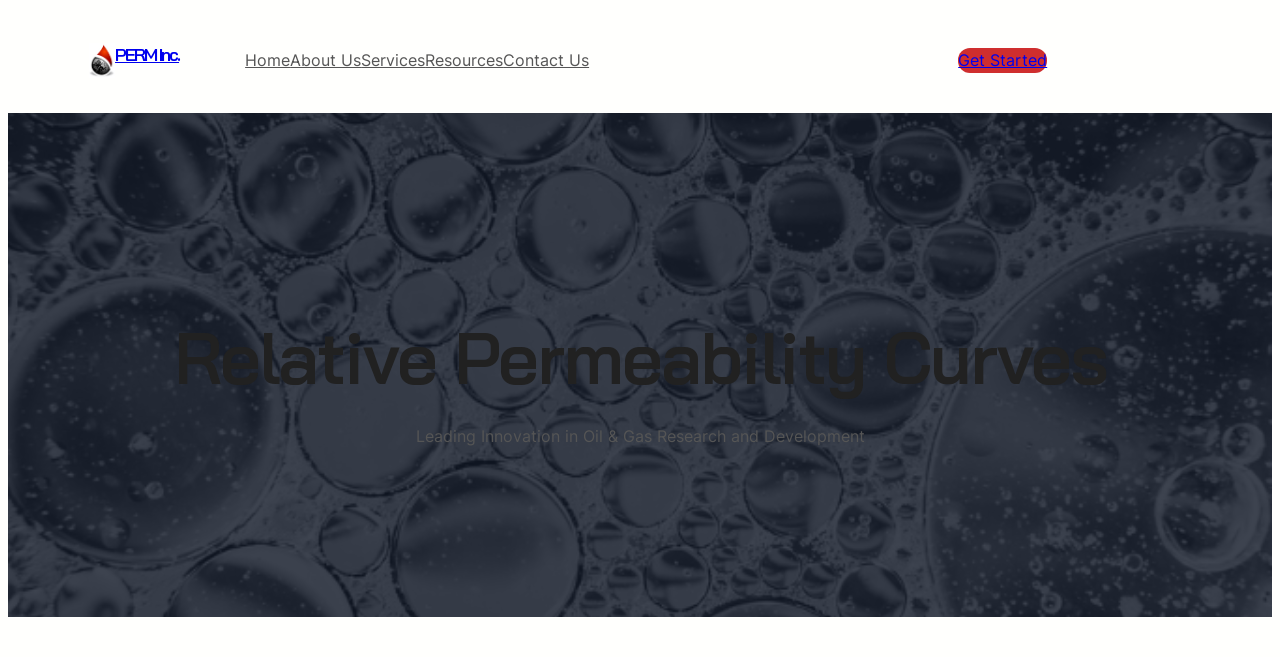

--- FILE ---
content_type: text/css
request_url: https://perminc.com/wp-content/themes/blockskit-corporate-agency/style.css?ver=1.1.7
body_size: 67
content:
/*
Theme Name: Blockskit Corporate Agency
Theme URI: https://blockskit.com/blockskit-corporate-agency/
Author: BlockskitDev
Author URI: https://blockskit.com
Description: Blockskit Corporate Agency is a modern, versatile FSE WordPress theme designed for agency, corporate, business, company, consulting, consult, digital marketing, marketing, startup, finance, fintech, it solution, saas, software, tech solution, technology, and other  Company & Business Agency websites—no coding required. With full-site editing, you can easily customize every aspect of your site, including headers and footers. Featuring multiple templates, patterns, and style variations, it adapts seamlessly to various aesthetics and business needs.
Template: blockskit-base
Version: 1.0.0
Requires at least: 6.0
Tested up to: 6.8
Requires PHP: 5.6
License: GPLv3 or later
License URI: http://www.gnu.org/licenses/gpl-3.0.html
Text Domain: blockskit-corporate-agency
Tags: one-column, custom-colors, custom-menu, custom-logo, editor-style, featured-images, full-site-editing, block-patterns, rtl-language-support, threaded-comments, translation-ready, wide-blocks, block-styles, blog, portfolio, education

Blockskit Corporate Agency WordPress Theme, Copyright 2025 BlockskitDev
Blockskit Corporate Agency is distributed under the terms of the GNU General Public License v3
*/



